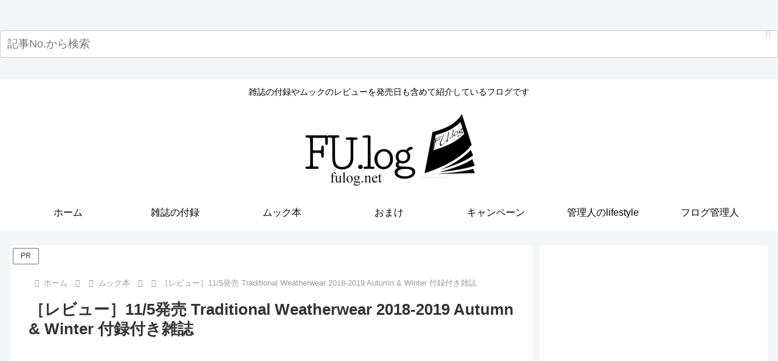

--- FILE ---
content_type: text/html; charset=utf-8
request_url: https://www.google.com/recaptcha/api2/aframe
body_size: 268
content:
<!DOCTYPE HTML><html><head><meta http-equiv="content-type" content="text/html; charset=UTF-8"></head><body><script nonce="76lL3AVheBChQjLxIi5z3w">/** Anti-fraud and anti-abuse applications only. See google.com/recaptcha */ try{var clients={'sodar':'https://pagead2.googlesyndication.com/pagead/sodar?'};window.addEventListener("message",function(a){try{if(a.source===window.parent){var b=JSON.parse(a.data);var c=clients[b['id']];if(c){var d=document.createElement('img');d.src=c+b['params']+'&rc='+(localStorage.getItem("rc::a")?sessionStorage.getItem("rc::b"):"");window.document.body.appendChild(d);sessionStorage.setItem("rc::e",parseInt(sessionStorage.getItem("rc::e")||0)+1);localStorage.setItem("rc::h",'1768866196723');}}}catch(b){}});window.parent.postMessage("_grecaptcha_ready", "*");}catch(b){}</script></body></html>

--- FILE ---
content_type: application/javascript; charset=utf-8;
request_url: https://dalc.valuecommerce.com/app3?p=886995245&_s=https%3A%2F%2Ffulog.net%2F19121&vf=iVBORw0KGgoAAAANSUhEUgAAAAMAAAADCAYAAABWKLW%2FAAAAMElEQVQYV2NkFGP4nxFxkEFzkgcD4%2Bk6of%2Br9Q8yTLlrxMC4m6vrf8CzMAYFAQUGAApDDWB48I7nAAAAAElFTkSuQmCC
body_size: 1223
content:
vc_linkswitch_callback({"t":"696ec193","r":"aW7BkwAHzOISdq3TCooD7AqKCJQCQA","ub":"aW7BkgAJy34Sdq3TCooFuwqKC%2FDgKw%3D%3D","vcid":"hJF7OJ4sDoVsy9rqECt3k93VtLXEKMS1","vcpub":"0.511202","shopping.geocities.jp":{"a":"2821580","m":"2201292","g":"df785d6e8c"},"shopping.yahoo.co.jp":{"a":"2821580","m":"2201292","g":"df785d6e8c"},"7net.omni7.jp":{"a":"2602201","m":"2993472","g":"6fe8a5188c"},"approach.yahoo.co.jp":{"a":"2821580","m":"2201292","g":"df785d6e8c"},"www.omni7.jp":{"a":"2602201","m":"2993472","g":"6fe8a5188c"},"paypaystep.yahoo.co.jp":{"a":"2821580","m":"2201292","g":"df785d6e8c"},"kinokuniya.co.jp":{"a":"2118836","m":"2195689","g":"c12ebed68c"},"l":4,"7netshopping.jp":{"a":"2602201","m":"2993472","g":"6fe8a5188c"},"honto.jp/ebook":{"a":"2699886","m":"3198763","g":"8657ebedb7","sp":"partnerid%3D02vcnew%26cid%3Deu_eb_af_vc"},"paypaymall.yahoo.co.jp":{"a":"2821580","m":"2201292","g":"df785d6e8c"},"honto.jp":{"a":"2684806","m":"2340879","g":"bf2f9010a2","sp":"partnerid%3D02vc01"},"p":886995245,"s":3290034,"mini-shopping.yahoo.co.jp":{"a":"2821580","m":"2201292","g":"df785d6e8c"},"www.bk1.jp":{"a":"2684806","m":"2340879","g":"bf2f9010a2","sp":"partnerid%3D02vc01"}})